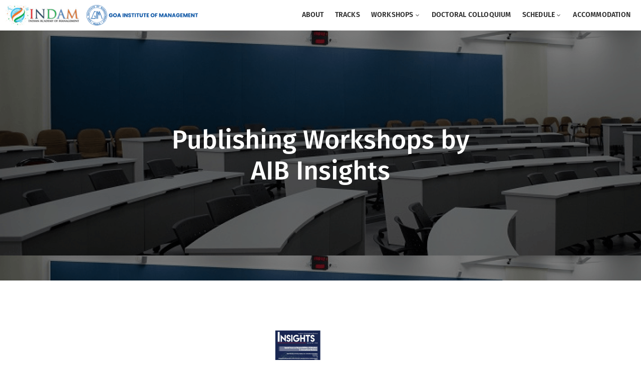

--- FILE ---
content_type: text/html; charset=UTF-8
request_url: https://indam2024.gim.ac.in/academy-of-international-business/
body_size: 10444
content:
<!DOCTYPE html>
<html lang="en-US" >

<head>
    <meta http-equiv="Content-Type" content="text/html; charset=UTF-8" />
    <link rel="profile" href="//gmpg.org/xfn/11">
    <link rel="pingback" href="https://indam2024.gim.ac.in/xmlrpc.php">
    <meta http-equiv="X-UA-Compatible" content="IE=edge">
    <meta name="viewport" content="width=device-width, initial-scale=1, shrink-to-fit=no"/>
    <meta name='robots' content='index, follow, max-image-preview:large, max-snippet:-1, max-video-preview:-1' />

	<!-- This site is optimized with the Yoast SEO plugin v26.8 - https://yoast.com/product/yoast-seo-wordpress/ -->
	<title>Academy of International Business - INDAM-GIM</title>
	<link rel="canonical" href="https://indam2024.gim.ac.in/academy-of-international-business/" />
	<meta property="og:locale" content="en_US" />
	<meta property="og:type" content="article" />
	<meta property="og:title" content="Academy of International Business - INDAM-GIM" />
	<meta property="og:description" content="Publishing Workshops by AIB Insights A Publishing Workshop Hosted by INDAM Workshop date:12th January 2024 Registration deadline:To be announced The AIB Insights and INDAM invite you to attend their face-to-face Paper Publishing and Development Workshop. The workshop will feature editors Prof. William Newburry (Florida International University, USA), Prof. Elizabeth Rose (Indian Institute of Management Udaipur, India) [&hellip;]" />
	<meta property="og:url" content="https://indam2024.gim.ac.in/academy-of-international-business/" />
	<meta property="og:site_name" content="INDAM-GIM" />
	<meta property="article:modified_time" content="2024-08-22T11:30:13+00:00" />
	<meta property="og:image" content="https://indam2024.gim.ac.in/wp-content/uploads/2023/10/Academy_of_International_Business_logo-1-3.png" />
	<meta name="twitter:card" content="summary_large_image" />
	<meta name="twitter:label1" content="Est. reading time" />
	<meta name="twitter:data1" content="2 minutes" />
	<script type="application/ld+json" class="yoast-schema-graph">{"@context":"https://schema.org","@graph":[{"@type":"WebPage","@id":"https://indam2024.gim.ac.in/academy-of-international-business/","url":"https://indam2024.gim.ac.in/academy-of-international-business/","name":"Academy of International Business - INDAM-GIM","isPartOf":{"@id":"https://indam2024.gim.ac.in/#website"},"primaryImageOfPage":{"@id":"https://indam2024.gim.ac.in/academy-of-international-business/#primaryimage"},"image":{"@id":"https://indam2024.gim.ac.in/academy-of-international-business/#primaryimage"},"thumbnailUrl":"https://indam2024.gim.ac.in/wp-content/uploads/2023/10/Academy_of_International_Business_logo-1-3.png","datePublished":"2023-10-18T07:26:41+00:00","dateModified":"2024-08-22T11:30:13+00:00","breadcrumb":{"@id":"https://indam2024.gim.ac.in/academy-of-international-business/#breadcrumb"},"inLanguage":"en-US","potentialAction":[{"@type":"ReadAction","target":["https://indam2024.gim.ac.in/academy-of-international-business/"]}]},{"@type":"ImageObject","inLanguage":"en-US","@id":"https://indam2024.gim.ac.in/academy-of-international-business/#primaryimage","url":"https://indam2024.gim.ac.in/wp-content/uploads/2023/10/Academy_of_International_Business_logo-1-3.png","contentUrl":"https://indam2024.gim.ac.in/wp-content/uploads/2023/10/Academy_of_International_Business_logo-1-3.png","width":92,"height":89},{"@type":"BreadcrumbList","@id":"https://indam2024.gim.ac.in/academy-of-international-business/#breadcrumb","itemListElement":[{"@type":"ListItem","position":1,"name":"Home","item":"https://indam2024.gim.ac.in/"},{"@type":"ListItem","position":2,"name":"Academy of International Business"}]},{"@type":"WebSite","@id":"https://indam2024.gim.ac.in/#website","url":"https://indam2024.gim.ac.in/","name":"INDAM-GIM","description":"","potentialAction":[{"@type":"SearchAction","target":{"@type":"EntryPoint","urlTemplate":"https://indam2024.gim.ac.in/?s={search_term_string}"},"query-input":{"@type":"PropertyValueSpecification","valueRequired":true,"valueName":"search_term_string"}}],"inLanguage":"en-US"}]}</script>
	<!-- / Yoast SEO plugin. -->


<link rel='dns-prefetch' href='//fonts.googleapis.com' />
<link rel="alternate" type="application/rss+xml" title="INDAM-GIM  &raquo; Feed" href="https://indam2024.gim.ac.in/feed/" />
<link rel="alternate" type="application/rss+xml" title="INDAM-GIM  &raquo; Comments Feed" href="https://indam2024.gim.ac.in/comments/feed/" />
<link rel="alternate" title="oEmbed (JSON)" type="application/json+oembed" href="https://indam2024.gim.ac.in/wp-json/oembed/1.0/embed?url=https%3A%2F%2Findam2024.gim.ac.in%2Facademy-of-international-business%2F" />
<link rel="alternate" title="oEmbed (XML)" type="text/xml+oembed" href="https://indam2024.gim.ac.in/wp-json/oembed/1.0/embed?url=https%3A%2F%2Findam2024.gim.ac.in%2Facademy-of-international-business%2F&#038;format=xml" />
<style id='wp-img-auto-sizes-contain-inline-css' type='text/css'>
img:is([sizes=auto i],[sizes^="auto," i]){contain-intrinsic-size:3000px 1500px}
/*# sourceURL=wp-img-auto-sizes-contain-inline-css */
</style>
<style id='classic-theme-styles-inline-css' type='text/css'>
/*! This file is auto-generated */
.wp-block-button__link{color:#fff;background-color:#32373c;border-radius:9999px;box-shadow:none;text-decoration:none;padding:calc(.667em + 2px) calc(1.333em + 2px);font-size:1.125em}.wp-block-file__button{background:#32373c;color:#fff;text-decoration:none}
/*# sourceURL=/wp-includes/css/classic-themes.min.css */
</style>
<style id='pdfemb-pdf-embedder-viewer-style-inline-css' type='text/css'>
.wp-block-pdfemb-pdf-embedder-viewer{max-width:none}

/*# sourceURL=https://indam2024.gim.ac.in/wp-content/plugins/pdf-embedder/block/build/style-index.css */
</style>
<style id='global-styles-inline-css' type='text/css'>
:root{--wp--preset--aspect-ratio--square: 1;--wp--preset--aspect-ratio--4-3: 4/3;--wp--preset--aspect-ratio--3-4: 3/4;--wp--preset--aspect-ratio--3-2: 3/2;--wp--preset--aspect-ratio--2-3: 2/3;--wp--preset--aspect-ratio--16-9: 16/9;--wp--preset--aspect-ratio--9-16: 9/16;--wp--preset--color--black: #000000;--wp--preset--color--cyan-bluish-gray: #abb8c3;--wp--preset--color--white: #ffffff;--wp--preset--color--pale-pink: #f78da7;--wp--preset--color--vivid-red: #cf2e2e;--wp--preset--color--luminous-vivid-orange: #ff6900;--wp--preset--color--luminous-vivid-amber: #fcb900;--wp--preset--color--light-green-cyan: #7bdcb5;--wp--preset--color--vivid-green-cyan: #00d084;--wp--preset--color--pale-cyan-blue: #8ed1fc;--wp--preset--color--vivid-cyan-blue: #0693e3;--wp--preset--color--vivid-purple: #9b51e0;--wp--preset--gradient--vivid-cyan-blue-to-vivid-purple: linear-gradient(135deg,rgb(6,147,227) 0%,rgb(155,81,224) 100%);--wp--preset--gradient--light-green-cyan-to-vivid-green-cyan: linear-gradient(135deg,rgb(122,220,180) 0%,rgb(0,208,130) 100%);--wp--preset--gradient--luminous-vivid-amber-to-luminous-vivid-orange: linear-gradient(135deg,rgb(252,185,0) 0%,rgb(255,105,0) 100%);--wp--preset--gradient--luminous-vivid-orange-to-vivid-red: linear-gradient(135deg,rgb(255,105,0) 0%,rgb(207,46,46) 100%);--wp--preset--gradient--very-light-gray-to-cyan-bluish-gray: linear-gradient(135deg,rgb(238,238,238) 0%,rgb(169,184,195) 100%);--wp--preset--gradient--cool-to-warm-spectrum: linear-gradient(135deg,rgb(74,234,220) 0%,rgb(151,120,209) 20%,rgb(207,42,186) 40%,rgb(238,44,130) 60%,rgb(251,105,98) 80%,rgb(254,248,76) 100%);--wp--preset--gradient--blush-light-purple: linear-gradient(135deg,rgb(255,206,236) 0%,rgb(152,150,240) 100%);--wp--preset--gradient--blush-bordeaux: linear-gradient(135deg,rgb(254,205,165) 0%,rgb(254,45,45) 50%,rgb(107,0,62) 100%);--wp--preset--gradient--luminous-dusk: linear-gradient(135deg,rgb(255,203,112) 0%,rgb(199,81,192) 50%,rgb(65,88,208) 100%);--wp--preset--gradient--pale-ocean: linear-gradient(135deg,rgb(255,245,203) 0%,rgb(182,227,212) 50%,rgb(51,167,181) 100%);--wp--preset--gradient--electric-grass: linear-gradient(135deg,rgb(202,248,128) 0%,rgb(113,206,126) 100%);--wp--preset--gradient--midnight: linear-gradient(135deg,rgb(2,3,129) 0%,rgb(40,116,252) 100%);--wp--preset--font-size--small: 13px;--wp--preset--font-size--medium: 20px;--wp--preset--font-size--large: 36px;--wp--preset--font-size--x-large: 42px;--wp--preset--spacing--20: 0.44rem;--wp--preset--spacing--30: 0.67rem;--wp--preset--spacing--40: 1rem;--wp--preset--spacing--50: 1.5rem;--wp--preset--spacing--60: 2.25rem;--wp--preset--spacing--70: 3.38rem;--wp--preset--spacing--80: 5.06rem;--wp--preset--shadow--natural: 6px 6px 9px rgba(0, 0, 0, 0.2);--wp--preset--shadow--deep: 12px 12px 50px rgba(0, 0, 0, 0.4);--wp--preset--shadow--sharp: 6px 6px 0px rgba(0, 0, 0, 0.2);--wp--preset--shadow--outlined: 6px 6px 0px -3px rgb(255, 255, 255), 6px 6px rgb(0, 0, 0);--wp--preset--shadow--crisp: 6px 6px 0px rgb(0, 0, 0);}:where(.is-layout-flex){gap: 0.5em;}:where(.is-layout-grid){gap: 0.5em;}body .is-layout-flex{display: flex;}.is-layout-flex{flex-wrap: wrap;align-items: center;}.is-layout-flex > :is(*, div){margin: 0;}body .is-layout-grid{display: grid;}.is-layout-grid > :is(*, div){margin: 0;}:where(.wp-block-columns.is-layout-flex){gap: 2em;}:where(.wp-block-columns.is-layout-grid){gap: 2em;}:where(.wp-block-post-template.is-layout-flex){gap: 1.25em;}:where(.wp-block-post-template.is-layout-grid){gap: 1.25em;}.has-black-color{color: var(--wp--preset--color--black) !important;}.has-cyan-bluish-gray-color{color: var(--wp--preset--color--cyan-bluish-gray) !important;}.has-white-color{color: var(--wp--preset--color--white) !important;}.has-pale-pink-color{color: var(--wp--preset--color--pale-pink) !important;}.has-vivid-red-color{color: var(--wp--preset--color--vivid-red) !important;}.has-luminous-vivid-orange-color{color: var(--wp--preset--color--luminous-vivid-orange) !important;}.has-luminous-vivid-amber-color{color: var(--wp--preset--color--luminous-vivid-amber) !important;}.has-light-green-cyan-color{color: var(--wp--preset--color--light-green-cyan) !important;}.has-vivid-green-cyan-color{color: var(--wp--preset--color--vivid-green-cyan) !important;}.has-pale-cyan-blue-color{color: var(--wp--preset--color--pale-cyan-blue) !important;}.has-vivid-cyan-blue-color{color: var(--wp--preset--color--vivid-cyan-blue) !important;}.has-vivid-purple-color{color: var(--wp--preset--color--vivid-purple) !important;}.has-black-background-color{background-color: var(--wp--preset--color--black) !important;}.has-cyan-bluish-gray-background-color{background-color: var(--wp--preset--color--cyan-bluish-gray) !important;}.has-white-background-color{background-color: var(--wp--preset--color--white) !important;}.has-pale-pink-background-color{background-color: var(--wp--preset--color--pale-pink) !important;}.has-vivid-red-background-color{background-color: var(--wp--preset--color--vivid-red) !important;}.has-luminous-vivid-orange-background-color{background-color: var(--wp--preset--color--luminous-vivid-orange) !important;}.has-luminous-vivid-amber-background-color{background-color: var(--wp--preset--color--luminous-vivid-amber) !important;}.has-light-green-cyan-background-color{background-color: var(--wp--preset--color--light-green-cyan) !important;}.has-vivid-green-cyan-background-color{background-color: var(--wp--preset--color--vivid-green-cyan) !important;}.has-pale-cyan-blue-background-color{background-color: var(--wp--preset--color--pale-cyan-blue) !important;}.has-vivid-cyan-blue-background-color{background-color: var(--wp--preset--color--vivid-cyan-blue) !important;}.has-vivid-purple-background-color{background-color: var(--wp--preset--color--vivid-purple) !important;}.has-black-border-color{border-color: var(--wp--preset--color--black) !important;}.has-cyan-bluish-gray-border-color{border-color: var(--wp--preset--color--cyan-bluish-gray) !important;}.has-white-border-color{border-color: var(--wp--preset--color--white) !important;}.has-pale-pink-border-color{border-color: var(--wp--preset--color--pale-pink) !important;}.has-vivid-red-border-color{border-color: var(--wp--preset--color--vivid-red) !important;}.has-luminous-vivid-orange-border-color{border-color: var(--wp--preset--color--luminous-vivid-orange) !important;}.has-luminous-vivid-amber-border-color{border-color: var(--wp--preset--color--luminous-vivid-amber) !important;}.has-light-green-cyan-border-color{border-color: var(--wp--preset--color--light-green-cyan) !important;}.has-vivid-green-cyan-border-color{border-color: var(--wp--preset--color--vivid-green-cyan) !important;}.has-pale-cyan-blue-border-color{border-color: var(--wp--preset--color--pale-cyan-blue) !important;}.has-vivid-cyan-blue-border-color{border-color: var(--wp--preset--color--vivid-cyan-blue) !important;}.has-vivid-purple-border-color{border-color: var(--wp--preset--color--vivid-purple) !important;}.has-vivid-cyan-blue-to-vivid-purple-gradient-background{background: var(--wp--preset--gradient--vivid-cyan-blue-to-vivid-purple) !important;}.has-light-green-cyan-to-vivid-green-cyan-gradient-background{background: var(--wp--preset--gradient--light-green-cyan-to-vivid-green-cyan) !important;}.has-luminous-vivid-amber-to-luminous-vivid-orange-gradient-background{background: var(--wp--preset--gradient--luminous-vivid-amber-to-luminous-vivid-orange) !important;}.has-luminous-vivid-orange-to-vivid-red-gradient-background{background: var(--wp--preset--gradient--luminous-vivid-orange-to-vivid-red) !important;}.has-very-light-gray-to-cyan-bluish-gray-gradient-background{background: var(--wp--preset--gradient--very-light-gray-to-cyan-bluish-gray) !important;}.has-cool-to-warm-spectrum-gradient-background{background: var(--wp--preset--gradient--cool-to-warm-spectrum) !important;}.has-blush-light-purple-gradient-background{background: var(--wp--preset--gradient--blush-light-purple) !important;}.has-blush-bordeaux-gradient-background{background: var(--wp--preset--gradient--blush-bordeaux) !important;}.has-luminous-dusk-gradient-background{background: var(--wp--preset--gradient--luminous-dusk) !important;}.has-pale-ocean-gradient-background{background: var(--wp--preset--gradient--pale-ocean) !important;}.has-electric-grass-gradient-background{background: var(--wp--preset--gradient--electric-grass) !important;}.has-midnight-gradient-background{background: var(--wp--preset--gradient--midnight) !important;}.has-small-font-size{font-size: var(--wp--preset--font-size--small) !important;}.has-medium-font-size{font-size: var(--wp--preset--font-size--medium) !important;}.has-large-font-size{font-size: var(--wp--preset--font-size--large) !important;}.has-x-large-font-size{font-size: var(--wp--preset--font-size--x-large) !important;}
:where(.wp-block-post-template.is-layout-flex){gap: 1.25em;}:where(.wp-block-post-template.is-layout-grid){gap: 1.25em;}
:where(.wp-block-term-template.is-layout-flex){gap: 1.25em;}:where(.wp-block-term-template.is-layout-grid){gap: 1.25em;}
:where(.wp-block-columns.is-layout-flex){gap: 2em;}:where(.wp-block-columns.is-layout-grid){gap: 2em;}
:root :where(.wp-block-pullquote){font-size: 1.5em;line-height: 1.6;}
/*# sourceURL=global-styles-inline-css */
</style>
<link rel='stylesheet' id='wpo_min-header-0-css' href='https://indam2024.gim.ac.in/wp-content/cache/wpo-minify/1769726110/assets/wpo-minify-header-c3e2ebe2.min.css' type='text/css' media='all' />
<script type="text/javascript" src="https://indam2024.gim.ac.in/wp-content/cache/wpo-minify/1769726110/assets/wpo-minify-header-7bfd0e4a.min.js" id="wpo_min-header-0-js"></script>
<link rel="https://api.w.org/" href="https://indam2024.gim.ac.in/wp-json/" /><link rel="alternate" title="JSON" type="application/json" href="https://indam2024.gim.ac.in/wp-json/wp/v2/pages/7620" /><link rel="EditURI" type="application/rsd+xml" title="RSD" href="https://indam2024.gim.ac.in/xmlrpc.php?rsd" />
<meta name="generator" content="WordPress 6.9" />
<link rel='shortlink' href='https://indam2024.gim.ac.in/?p=7620' />
<meta name="generator" content="Elementor 3.34.4; features: additional_custom_breakpoints; settings: css_print_method-external, google_font-enabled, font_display-swap">
<script type="text/javascript">if (typeof ajaxurl === "undefined") {var ajaxurl = "https://indam2024.gim.ac.in/wp-admin/admin-ajax.php"}</script>			<style>
				.e-con.e-parent:nth-of-type(n+4):not(.e-lazyloaded):not(.e-no-lazyload),
				.e-con.e-parent:nth-of-type(n+4):not(.e-lazyloaded):not(.e-no-lazyload) * {
					background-image: none !important;
				}
				@media screen and (max-height: 1024px) {
					.e-con.e-parent:nth-of-type(n+3):not(.e-lazyloaded):not(.e-no-lazyload),
					.e-con.e-parent:nth-of-type(n+3):not(.e-lazyloaded):not(.e-no-lazyload) * {
						background-image: none !important;
					}
				}
				@media screen and (max-height: 640px) {
					.e-con.e-parent:nth-of-type(n+2):not(.e-lazyloaded):not(.e-no-lazyload),
					.e-con.e-parent:nth-of-type(n+2):not(.e-lazyloaded):not(.e-no-lazyload) * {
						background-image: none !important;
					}
				}
			</style>
			<link rel="icon" href="https://indam2024.gim.ac.in/wp-content/uploads/2019/05/indam_slider-150x50.png" sizes="32x32" />
<link rel="icon" href="https://indam2024.gim.ac.in/wp-content/uploads/2019/05/indam_slider.png" sizes="192x192" />
<link rel="apple-touch-icon" href="https://indam2024.gim.ac.in/wp-content/uploads/2019/05/indam_slider.png" />
<meta name="msapplication-TileImage" content="https://indam2024.gim.ac.in/wp-content/uploads/2019/05/indam_slider.png" />
        <style type="text/css" id="rmwr-dynamic-css">
        .read-link {
            font-weight: bold;
            color: #ffffff;
            background: #e9af27;
            padding: 10px 22px;
            border-bottom: 1px solid #000000;
            -webkit-box-shadow: none !important;
            box-shadow: none !important;
            cursor: pointer;
            text-decoration: none;
            display: inline-block;
            border-top: none;
            border-left: none;
            border-right: none;
            transition: color 0.3s ease, background-color 0.3s ease;
        }
        
        .read-link:hover,
        .read-link:focus {
            color: #ffffff;
            text-decoration: none;
            outline: 2px solid #ffffff;
            outline-offset: 2px;
        }
        
        .read-link:focus {
            outline: 2px solid #ffffff;
            outline-offset: 2px;
        }
        
        .read_div {
            margin-top: 10px;
        }
        
        .read_div[data-animation="fade"] {
            transition: opacity 0.3s ease;
        }
        
        /* Print optimization (Free feature) */
                @media print {
            .read_div[style*="display: none"] {
                display: block !important;
            }
            .read-link {
                display: none !important;
            }
        }
                </style>
        		<style type="text/css" id="wp-custom-css">
			.icon-date:before {
content: url(https://indam2024.gim.ac.in/wp-content/uploads/2023/08/Date.png);
vertical-align: -webkit-baseline-middle;
}


.elementor-5063 .elementor-element.elementor-element-75228e5 .slide-inner .elementor-slide-date {
    display: flex;
    text-align: left;
}

.elementor-5063 .elementor-element.elementor-element-75228e5 .slide-inner .elementor-slide-location {
    display: flex;
    text-align: left;
}

.s-text{
	  font: 400 12px/19.14px Fira Sans;
}


.m-text{
		font: 400 16px/21.6px Fira Sans;
}



.elementor-7642 .elementor-element.elementor-element-75228e5 .slide-inner .elementor-slide-date {
    display: flex;
    text-align: left;
}

.elementor-7642 .elementor-element.elementor-element-75228e5 .slide-inner .elementor-slide-location {
    display: flex;
    text-align: left;
}








p {
    color: #F4F4F4; 
}

.elementor-5063 .elementor-element.elementor-element-e374009 {
    line-height: 18px !important;
}


.ova-price-table {
    background-color: transparent !important;
}


@media (max-width: 1024px){
.ova_nav.canvas_bg_gray {
    background-color: #04497D !important;
}
}




.elementor-6978 .elementor-element.elementor-element-37a0ee6 .elementor-button .elementor-align-icon-left {
    margin-top: 10px;
}

.elementor-6978 .elementor-element.elementor-element-1519766 .elementor-button .elementor-align-icon-left {
    margin-top: 10px;
}

.premium-person-info-container {
    padding: 10px 15px 5px 15px;
}

.elementor-toggle .elementor-tab-title.elementor-active {
    border-bottom: none;
    display: none;
}
.elementor-toggle .elementor-tab-content {
     border-bottom: none !important;
	padding:0px!important;
}

.elementor-5063 .elementor-element.elementor-element-6e06343 .elementor-tab-title {
    background-color: #E9AF27;
    border-radius: 6px;
	  text-align:center;
	  border-bottom: none !important;
}

.elementor-5063 .elementor-element.elementor-element-01f6d34 .elementor-tab-title {
    background-color: #E9AF27;
    border-radius: 6px;
	  text-align:center;
	  border-bottom: none !important;
}

.elementor-toggle .elementor-tab-title {
    border-bottom: none !important;
    border-radius: 6px;
}

p {
    line-height: 22px!important;
}


.elementor-button span {
    text-align: initial;
}


.elementor-button .elementor-align-icon-left {
    margin-top: 10px;
}




@media (max-width: 1024px){
.ova_nav.canvas_left ul.menu button.dropdown-toggle {
    right: 10px;
    top: -5px;
}
	
	.ova_nav.show {
    width: 320px;
}
	
}		</style>
		</head>

<body class="wp-singular page-template page-template-elementor_header_footer page page-id-7620 wp-theme-lifevent wp-child-theme-lifevent-child elementor-default elementor-template-full-width elementor-kit-6 elementor-page elementor-page-7620" ><div class="ova-wrapp">
	
		<div data-elementor-type="wp-post" data-elementor-id="7663" class="elementor elementor-7663">
						<section class="elementor-section elementor-top-section elementor-element elementor-element-5a8825c1 elementor-section-content-middle ovamenu_shrink ovamenu_shrink_mobile bg_white elementor-hidden-desktop elementor-hidden-tablet elementor-hidden-mobile elementor-section-boxed elementor-section-height-default elementor-section-height-default" data-id="5a8825c1" data-element_type="section" data-settings="{&quot;background_background&quot;:&quot;classic&quot;}">
						<div class="elementor-container elementor-column-gap-no">
					<div class="elementor-column elementor-col-50 elementor-top-column elementor-element elementor-element-52148de2" data-id="52148de2" data-element_type="column">
			<div class="elementor-widget-wrap elementor-element-populated">
						<div class="elementor-element elementor-element-73b4701e elementor-widget-mobile__width-auto elementor-widget-tablet__width-initial elementor-widget elementor-widget-ova_logo" data-id="73b4701e" data-element_type="widget" data-widget_type="ova_logo.default">
				<div class="elementor-widget-container">
					
			<a class="ova_logo" href="https://indam2024.gim.ac.in/">
				<img src="https://indam2024.gim.ac.in/wp-content/uploads/2019/05/Logo.webp" alt="INDAM-GIM " class="desk-logo d-none d-xl-block" />
				<img src="https://indam2024.gim.ac.in/wp-content/uploads/2019/05/Logo.webp" alt="INDAM-GIM " class="mobile-logo d-block d-xl-none" />

				<img src="https://indam2024.gim.ac.in/wp-content/uploads/2019/05/Logo.webp" alt="INDAM-GIM " class="logo-fixed" />
			</a>

						</div>
				</div>
					</div>
		</div>
				<div class="elementor-column elementor-col-50 elementor-top-column elementor-element elementor-element-4806f4f0" data-id="4806f4f0" data-element_type="column">
			<div class="elementor-widget-wrap elementor-element-populated">
						<div class="elementor-element elementor-element-6e3a4467 elementor-view-primary-menu elementor-widget__width-initial elementor-widget-mobile__width-auto elementor-hidden-desktop elementor-hidden-tablet elementor-hidden-mobile elementor-widget elementor-widget-ova_menu" data-id="6e3a4467" data-element_type="widget" data-widget_type="ova_menu.default">
				<div class="elementor-widget-container">
							<div class="ova_menu_clasic">
			<div class="ova_wrap_nav  NavBtn_right NavBtn_right_m">

				<button class="ova_openNav" type="button">
					<i class="fas fa-bars"></i>
				</button>

				<div class="ova_nav canvas_left canvas_bg_gray">
					<a href="javascript:void(0)" class="ova_closeNav"><i class="fas fa-times"></i></a>
					<ul id="menu-primary-menu" class="menu sub_menu_dir_right"><li id="menu-item-7646" class="menu-item menu-item-type-post_type menu-item-object-page menu-item-7646"><a title="journal of management studies" href="https://indam2024.gim.ac.in/journal-of-management-studies/">journal of management studies</a></li>
</ul>				</div>

				<div class="ova_closeCanvas ova_closeNav"></div>
			</div>
		</div>

		

					</div>
				</div>
				<div class="elementor-element elementor-element-83cdff4 elementor-widget__width-auto ova_button_ticket elementor-widget-mobile__width-initial elementor-widget elementor-widget-button" data-id="83cdff4" data-element_type="widget" data-widget_type="button.default">
				<div class="elementor-widget-container">
									<div class="elementor-button-wrapper">
					<a class="elementor-button elementor-button-link elementor-size-sm" href="https://easychair.org/my/conference?conf=indam2024">
						<span class="elementor-button-content-wrapper">
									<span class="elementor-button-text">SUBMIT YOUR PAPER</span>
					</span>
					</a>
				</div>
								</div>
				</div>
					</div>
		</div>
					</div>
		</section>
				<section class="elementor-section elementor-top-section elementor-element elementor-element-c3d5978 elementor-section-content-middle ovamenu_shrink ovamenu_shrink_mobile bg_white elementor-section-full_width elementor-hidden-tablet elementor-hidden-mobile elementor-section-height-default elementor-section-height-default" data-id="c3d5978" data-element_type="section" data-settings="{&quot;background_background&quot;:&quot;classic&quot;}">
						<div class="elementor-container elementor-column-gap-no">
					<div class="elementor-column elementor-col-50 elementor-top-column elementor-element elementor-element-ef5f067" data-id="ef5f067" data-element_type="column">
			<div class="elementor-widget-wrap elementor-element-populated">
						<div class="elementor-element elementor-element-90634f7 elementor-widget-mobile__width-auto elementor-widget-tablet__width-initial elementor-widget elementor-widget-ova_logo" data-id="90634f7" data-element_type="widget" data-widget_type="ova_logo.default">
				<div class="elementor-widget-container">
					
			<a class="ova_logo" href="https://indam2024.gim.ac.in/">
				<img src="https://indam2024.gim.ac.in/wp-content/uploads/2019/05/Logo.png" alt="INDAM-GIM " class="desk-logo d-none d-xl-block" />
				<img src="https://indam2024.gim.ac.in/wp-content/uploads/2019/05/Logo.png" alt="INDAM-GIM " class="mobile-logo d-block d-xl-none" />

				<img src="https://indam2024.gim.ac.in/wp-content/uploads/2019/05/Logo.png" alt="INDAM-GIM " class="logo-fixed" />
			</a>

						</div>
				</div>
					</div>
		</div>
				<div class="elementor-column elementor-col-50 elementor-top-column elementor-element elementor-element-d030b15" data-id="d030b15" data-element_type="column">
			<div class="elementor-widget-wrap elementor-element-populated">
						<div class="elementor-element elementor-element-711d4d7 elementor-widget__width-auto elementor-widget-tablet__width-auto ova_button_ticket elementor-widget elementor-widget-ova_menu" data-id="711d4d7" data-element_type="widget" data-widget_type="ova_menu.default">
				<div class="elementor-widget-container">
							<div class="ova_menu_clasic">
			<div class="ova_wrap_nav  NavBtn_left NavBtn_left">

				<button class="ova_openNav" type="button">
					<i class="fas fa-bars"></i>
				</button>

				<div class="ova_nav canvas_left canvas_bg_gray">
					<a href="javascript:void(0)" class="ova_closeNav"><i class="fas fa-times"></i></a>
					<ul id="menu-main-menu" class="menu sub_menu_dir_right"><li id="menu-item-7759" class="menu-item menu-item-type-custom menu-item-object-custom menu-item-home menu-item-7759"><a title="ABOUT" href="https://indam2024.gim.ac.in#about">ABOUT</a></li>
<li id="menu-item-7760" class="menu-item menu-item-type-custom menu-item-object-custom menu-item-home menu-item-7760"><a title="TRACKS" href="https://indam2024.gim.ac.in#tracks">TRACKS</a></li>
<li id="menu-item-7763" class="menu-item menu-item-type-custom menu-item-object-custom current-menu-ancestor current-menu-parent menu-item-has-children menu-item-7763 dropdown"><a title="WORKSHOPS" href="#">WORKSHOPS<i class="arrow_carrot-down"></i></a><button type="button" class="dropdown-toggle"><i class="arrow_carrot-down"></i></button>
<ul role="menu" class=" dropdown-menu">
	<li id="menu-item-7765" class="menu-item menu-item-type-post_type menu-item-object-page menu-item-7765"><a title="Paper Development by journal of management studies" href="https://indam2024.gim.ac.in/journal-of-management-studies/">Paper Development by journal of management studies</a></li>
	<li id="menu-item-7764" class="menu-item menu-item-type-post_type menu-item-object-page current-menu-item page_item page-item-7620 current_page_item menu-item-7764 active"><a title="Paper Development by &lt;br&gt;AIB insights" href="https://indam2024.gim.ac.in/academy-of-international-business/">Paper Development by <br>AIB insights</a></li>
	<li id="menu-item-8077" class="menu-item menu-item-type-post_type menu-item-object-page menu-item-8077"><a title="The Business and Society" href="https://indam2024.gim.ac.in/the-business-and-society/">The Business and Society</a></li>
</ul>
</li>
<li id="menu-item-7990" class="menu-item menu-item-type-post_type menu-item-object-page menu-item-7990"><a title="DOCTORAL COLLOQUIUM" href="https://indam2024.gim.ac.in/doctoral-colloquium/">DOCTORAL COLLOQUIUM</a></li>
<li id="menu-item-8221" class="menu-item menu-item-type-post_type menu-item-object-page menu-item-has-children menu-item-8221 dropdown"><a title="SCHEDULE" href="https://indam2024.gim.ac.in/scheduler/">SCHEDULE<i class="arrow_carrot-down"></i></a><button type="button" class="dropdown-toggle"><i class="arrow_carrot-down"></i></button>
<ul role="menu" class=" dropdown-menu">
	<li id="menu-item-8485" class="menu-item menu-item-type-post_type menu-item-object-page menu-item-8485"><a title="Schedule" href="https://indam2024.gim.ac.in/schedule/">Schedule</a></li>
	<li id="menu-item-8377" class="menu-item menu-item-type-post_type menu-item-object-page menu-item-8377"><a title="Track Schedule" href="https://indam2024.gim.ac.in/track-schedule/">Track Schedule</a></li>
	<li id="menu-item-8386" class="menu-item menu-item-type-post_type menu-item-object-page menu-item-8386"><a title="Poster Schedule" href="https://indam2024.gim.ac.in/poster-schedule-2/">Poster Schedule</a></li>
</ul>
</li>
<li id="menu-item-7847" class="menu-item menu-item-type-custom menu-item-object-custom menu-item-home menu-item-7847"><a title="ACCOMMODATION" href="https://indam2024.gim.ac.in#stay">ACCOMMODATION</a></li>
</ul>				</div>

				<div class="ova_closeCanvas ova_closeNav"></div>
			</div>
		</div>

		

					</div>
				</div>
					</div>
		</div>
					</div>
		</section>
				<section class="elementor-section elementor-top-section elementor-element elementor-element-f8182fd elementor-section-content-middle ovamenu_shrink ovamenu_shrink_mobile bg_white elementor-section-full_width elementor-hidden-tablet elementor-hidden-mobile elementor-hidden-desktop elementor-section-height-default elementor-section-height-default" data-id="f8182fd" data-element_type="section" data-settings="{&quot;background_background&quot;:&quot;classic&quot;}">
						<div class="elementor-container elementor-column-gap-no">
					<div class="elementor-column elementor-col-50 elementor-top-column elementor-element elementor-element-dc5fa8a" data-id="dc5fa8a" data-element_type="column">
			<div class="elementor-widget-wrap elementor-element-populated">
						<div class="elementor-element elementor-element-9334636 elementor-widget-mobile__width-auto elementor-widget-tablet__width-initial elementor-widget elementor-widget-ova_logo" data-id="9334636" data-element_type="widget" data-widget_type="ova_logo.default">
				<div class="elementor-widget-container">
					
			<a class="ova_logo" href="https://indam2024.gim.ac.in/">
				<img src="https://indam2024.gim.ac.in/wp-content/uploads/2019/05/Logo.png" alt="INDAM-GIM " class="desk-logo d-none d-xl-block" />
				<img src="https://indam2024.gim.ac.in/wp-content/uploads/2019/05/Logo.png" alt="INDAM-GIM " class="mobile-logo d-block d-xl-none" />

				<img src="https://indam2024.gim.ac.in/wp-content/uploads/2019/05/Logo.png" alt="INDAM-GIM " class="logo-fixed" />
			</a>

						</div>
				</div>
					</div>
		</div>
				<div class="elementor-column elementor-col-50 elementor-top-column elementor-element elementor-element-6c20ac4" data-id="6c20ac4" data-element_type="column">
			<div class="elementor-widget-wrap elementor-element-populated">
						<div class="elementor-element elementor-element-48effd6 elementor-widget__width-auto elementor-widget-tablet__width-auto ova_button_ticket elementor-widget elementor-widget-ova_menu" data-id="48effd6" data-element_type="widget" data-widget_type="ova_menu.default">
				<div class="elementor-widget-container">
							<div class="ova_menu_clasic">
			<div class="ova_wrap_nav  NavBtn_left NavBtn_left">

				<button class="ova_openNav" type="button">
					<i class="fas fa-bars"></i>
				</button>

				<div class="ova_nav canvas_left canvas_bg_gray">
					<a href="javascript:void(0)" class="ova_closeNav"><i class="fas fa-times"></i></a>
					<ul id="menu-main-menu-1" class="menu sub_menu_dir_right"><li class="menu-item menu-item-type-custom menu-item-object-custom menu-item-home menu-item-7759"><a title="ABOUT" href="https://indam2024.gim.ac.in#about">ABOUT</a></li>
<li class="menu-item menu-item-type-custom menu-item-object-custom menu-item-home menu-item-7760"><a title="TRACKS" href="https://indam2024.gim.ac.in#tracks">TRACKS</a></li>
<li class="menu-item menu-item-type-custom menu-item-object-custom current-menu-ancestor current-menu-parent menu-item-has-children menu-item-7763 dropdown"><a title="WORKSHOPS" href="#">WORKSHOPS<i class="arrow_carrot-down"></i></a><button type="button" class="dropdown-toggle"><i class="arrow_carrot-down"></i></button>
<ul role="menu" class=" dropdown-menu">
	<li class="menu-item menu-item-type-post_type menu-item-object-page menu-item-7765"><a title="Paper Development by journal of management studies" href="https://indam2024.gim.ac.in/journal-of-management-studies/">Paper Development by journal of management studies</a></li>
	<li class="menu-item menu-item-type-post_type menu-item-object-page current-menu-item page_item page-item-7620 current_page_item menu-item-7764 active"><a title="Paper Development by &lt;br&gt;AIB insights" href="https://indam2024.gim.ac.in/academy-of-international-business/">Paper Development by <br>AIB insights</a></li>
	<li class="menu-item menu-item-type-post_type menu-item-object-page menu-item-8077"><a title="The Business and Society" href="https://indam2024.gim.ac.in/the-business-and-society/">The Business and Society</a></li>
</ul>
</li>
<li class="menu-item menu-item-type-post_type menu-item-object-page menu-item-7990"><a title="DOCTORAL COLLOQUIUM" href="https://indam2024.gim.ac.in/doctoral-colloquium/">DOCTORAL COLLOQUIUM</a></li>
<li class="menu-item menu-item-type-post_type menu-item-object-page menu-item-has-children menu-item-8221 dropdown"><a title="SCHEDULE" href="https://indam2024.gim.ac.in/scheduler/">SCHEDULE<i class="arrow_carrot-down"></i></a><button type="button" class="dropdown-toggle"><i class="arrow_carrot-down"></i></button>
<ul role="menu" class=" dropdown-menu">
	<li class="menu-item menu-item-type-post_type menu-item-object-page menu-item-8485"><a title="Schedule" href="https://indam2024.gim.ac.in/schedule/">Schedule</a></li>
	<li class="menu-item menu-item-type-post_type menu-item-object-page menu-item-8377"><a title="Track Schedule" href="https://indam2024.gim.ac.in/track-schedule/">Track Schedule</a></li>
	<li class="menu-item menu-item-type-post_type menu-item-object-page menu-item-8386"><a title="Poster Schedule" href="https://indam2024.gim.ac.in/poster-schedule-2/">Poster Schedule</a></li>
</ul>
</li>
<li class="menu-item menu-item-type-custom menu-item-object-custom menu-item-home menu-item-7847"><a title="ACCOMMODATION" href="https://indam2024.gim.ac.in#stay">ACCOMMODATION</a></li>
</ul>				</div>

				<div class="ova_closeCanvas ova_closeNav"></div>
			</div>
		</div>

		

					</div>
				</div>
				<div class="elementor-element elementor-element-25e8660 elementor-widget__width-auto ova_button_ticket elementor-widget-tablet__width-auto elementor-widget elementor-widget-button" data-id="25e8660" data-element_type="widget" data-widget_type="button.default">
				<div class="elementor-widget-container">
									<div class="elementor-button-wrapper">
					<a class="elementor-button elementor-button-link elementor-size-sm" href="https://www.indam.in/conference-registration/" target="_blank">
						<span class="elementor-button-content-wrapper">
									<span class="elementor-button-text">REGISTER NOW</span>
					</span>
					</a>
				</div>
								</div>
				</div>
					</div>
		</div>
					</div>
		</section>
				<section class="elementor-section elementor-top-section elementor-element elementor-element-d6ee77c elementor-section-content-middle ovamenu_shrink ovamenu_shrink_mobile bg_white elementor-section-full_width elementor-hidden-desktop elementor-section-height-default elementor-section-height-default" data-id="d6ee77c" data-element_type="section" data-settings="{&quot;background_background&quot;:&quot;classic&quot;}">
						<div class="elementor-container elementor-column-gap-no">
					<div class="elementor-column elementor-col-50 elementor-top-column elementor-element elementor-element-ed5f4c9" data-id="ed5f4c9" data-element_type="column">
			<div class="elementor-widget-wrap elementor-element-populated">
						<div class="elementor-element elementor-element-f383cd9 elementor-widget-mobile__width-auto elementor-widget-tablet__width-initial elementor-widget elementor-widget-ova_logo" data-id="f383cd9" data-element_type="widget" data-widget_type="ova_logo.default">
				<div class="elementor-widget-container">
					
			<a class="ova_logo" href="https://indam2024.gim.ac.in/">
				<img src="https://indam2024.gim.ac.in/wp-content/uploads/2019/05/Logo.png" alt="INDAM-GIM " class="desk-logo d-none d-xl-block" />
				<img src="https://indam2024.gim.ac.in/wp-content/uploads/2019/05/Logo.png" alt="INDAM-GIM " class="mobile-logo d-block d-xl-none" />

				<img src="https://indam2024.gim.ac.in/wp-content/uploads/2019/05/Logo.png" alt="INDAM-GIM " class="logo-fixed" />
			</a>

						</div>
				</div>
					</div>
		</div>
				<div class="elementor-column elementor-col-50 elementor-top-column elementor-element elementor-element-70cca0d" data-id="70cca0d" data-element_type="column">
			<div class="elementor-widget-wrap elementor-element-populated">
						<div class="elementor-element elementor-element-6f8f278 elementor-widget__width-auto ova_button_ticket elementor-widget-tablet__width-auto elementor-tablet-align-left elementor-widget-mobile__width-initial elementor-widget elementor-widget-button" data-id="6f8f278" data-element_type="widget" data-widget_type="button.default">
				<div class="elementor-widget-container">
									<div class="elementor-button-wrapper">
					<a class="elementor-button elementor-button-link elementor-size-sm" href="https://www.indam.in/conference-registration/" target="_blank">
						<span class="elementor-button-content-wrapper">
									<span class="elementor-button-text">REGISTER NOW</span>
					</span>
					</a>
				</div>
								</div>
				</div>
				<div class="elementor-element elementor-element-d87e80b elementor-widget__width-auto elementor-widget-tablet__width-auto ova_button_ticket elementor-widget elementor-widget-ova_menu" data-id="d87e80b" data-element_type="widget" data-widget_type="ova_menu.default">
				<div class="elementor-widget-container">
							<div class="ova_menu_clasic">
			<div class="ova_wrap_nav column NavBtn_left NavBtn_left">

				<button class="ova_openNav" type="button">
					<i class="fas fa-bars"></i>
				</button>

				<div class="ova_nav canvas_left canvas_bg_gray">
					<a href="javascript:void(0)" class="ova_closeNav"><i class="fas fa-times"></i></a>
					<ul id="menu-main-menu-2" class="menu sub_menu_dir_left"><li class="menu-item menu-item-type-custom menu-item-object-custom menu-item-home menu-item-7759"><a title="ABOUT" href="https://indam2024.gim.ac.in#about">ABOUT</a></li>
<li class="menu-item menu-item-type-custom menu-item-object-custom menu-item-home menu-item-7760"><a title="TRACKS" href="https://indam2024.gim.ac.in#tracks">TRACKS</a></li>
<li class="menu-item menu-item-type-custom menu-item-object-custom current-menu-ancestor current-menu-parent menu-item-has-children menu-item-7763 dropdown"><a title="WORKSHOPS" href="#">WORKSHOPS<i class="arrow_carrot-down"></i></a><button type="button" class="dropdown-toggle"><i class="arrow_carrot-down"></i></button>
<ul role="menu" class=" dropdown-menu">
	<li class="menu-item menu-item-type-post_type menu-item-object-page menu-item-7765"><a title="Paper Development by journal of management studies" href="https://indam2024.gim.ac.in/journal-of-management-studies/">Paper Development by journal of management studies</a></li>
	<li class="menu-item menu-item-type-post_type menu-item-object-page current-menu-item page_item page-item-7620 current_page_item menu-item-7764 active"><a title="Paper Development by &lt;br&gt;AIB insights" href="https://indam2024.gim.ac.in/academy-of-international-business/">Paper Development by <br>AIB insights</a></li>
	<li class="menu-item menu-item-type-post_type menu-item-object-page menu-item-8077"><a title="The Business and Society" href="https://indam2024.gim.ac.in/the-business-and-society/">The Business and Society</a></li>
</ul>
</li>
<li class="menu-item menu-item-type-post_type menu-item-object-page menu-item-7990"><a title="DOCTORAL COLLOQUIUM" href="https://indam2024.gim.ac.in/doctoral-colloquium/">DOCTORAL COLLOQUIUM</a></li>
<li class="menu-item menu-item-type-post_type menu-item-object-page menu-item-has-children menu-item-8221 dropdown"><a title="SCHEDULE" href="https://indam2024.gim.ac.in/scheduler/">SCHEDULE<i class="arrow_carrot-down"></i></a><button type="button" class="dropdown-toggle"><i class="arrow_carrot-down"></i></button>
<ul role="menu" class=" dropdown-menu">
	<li class="menu-item menu-item-type-post_type menu-item-object-page menu-item-8485"><a title="Schedule" href="https://indam2024.gim.ac.in/schedule/">Schedule</a></li>
	<li class="menu-item menu-item-type-post_type menu-item-object-page menu-item-8377"><a title="Track Schedule" href="https://indam2024.gim.ac.in/track-schedule/">Track Schedule</a></li>
	<li class="menu-item menu-item-type-post_type menu-item-object-page menu-item-8386"><a title="Poster Schedule" href="https://indam2024.gim.ac.in/poster-schedule-2/">Poster Schedule</a></li>
</ul>
</li>
<li class="menu-item menu-item-type-custom menu-item-object-custom menu-item-home menu-item-7847"><a title="ACCOMMODATION" href="https://indam2024.gim.ac.in#stay">ACCOMMODATION</a></li>
</ul>				</div>

				<div class="ova_closeCanvas ova_closeNav"></div>
			</div>
		</div>

		

					</div>
				</div>
					</div>
		</div>
					</div>
		</section>
				</div>
				<div data-elementor-type="wp-post" data-elementor-id="7620" class="elementor elementor-7620">
				<div class="elementor-element elementor-element-f5457a3 e-flex e-con-boxed e-con e-parent" data-id="f5457a3" data-element_type="container" data-settings="{&quot;background_background&quot;:&quot;classic&quot;}">
					<div class="e-con-inner">
				<div class="elementor-element elementor-element-6a8e3ad elementor-widget__width-initial elementor-widget elementor-widget-heading" data-id="6a8e3ad" data-element_type="widget" data-widget_type="heading.default">
				<div class="elementor-widget-container">
					<h2 class="elementor-heading-title elementor-size-default">Publishing Workshops by AIB Insights</h2>				</div>
				</div>
					</div>
				</div>
				<section class="elementor-section elementor-top-section elementor-element elementor-element-58e5bd3 elementor-section-boxed elementor-section-height-default elementor-section-height-default" data-id="58e5bd3" data-element_type="section" id="Publishing-workshop" data-settings="{&quot;background_background&quot;:&quot;classic&quot;}">
						<div class="elementor-container elementor-column-gap-default">
					<div class="elementor-column elementor-col-100 elementor-top-column elementor-element elementor-element-bb4179d" data-id="bb4179d" data-element_type="column">
			<div class="elementor-widget-wrap elementor-element-populated">
						<div class="elementor-element elementor-element-44ed2f4 elementor-widget elementor-widget-image" data-id="44ed2f4" data-element_type="widget" data-widget_type="image.default">
				<div class="elementor-widget-container">
															<img decoding="async" width="92" height="89" src="https://indam2024.gim.ac.in/wp-content/uploads/2023/10/Academy_of_International_Business_logo-1-3.png" class="attachment-large size-large wp-image-7885" alt="" />															</div>
				</div>
				<div class="elementor-element elementor-element-e861fa2 elementor-widget elementor-widget-heading" data-id="e861fa2" data-element_type="widget" data-widget_type="heading.default">
				<div class="elementor-widget-container">
					<h2 class="elementor-heading-title elementor-size-default">A Publishing Workshop Hosted by INDAM</h2>				</div>
				</div>
				<section class="elementor-section elementor-inner-section elementor-element elementor-element-ba81722 elementor-section-boxed elementor-section-height-default elementor-section-height-default" data-id="ba81722" data-element_type="section">
						<div class="elementor-container elementor-column-gap-default">
					<div class="elementor-column elementor-col-50 elementor-inner-column elementor-element elementor-element-5281ba0" data-id="5281ba0" data-element_type="column">
			<div class="elementor-widget-wrap elementor-element-populated">
						<div class="elementor-element elementor-element-6697af1 elementor-align-left elementor-mobile-align-center elementor-widget__width-auto elementor-widget-mobile__width-inherit elementor-widget elementor-widget-button" data-id="6697af1" data-element_type="widget" data-widget_type="button.default">
				<div class="elementor-widget-container">
									<div class="elementor-button-wrapper">
					<a class="elementor-button elementor-size-md" role="button">
						<span class="elementor-button-content-wrapper">
						<span class="elementor-button-icon">
				<svg xmlns="http://www.w3.org/2000/svg" width="24" height="24" viewBox="0 0 24 24" fill="none"><path d="M2 19C2 20.7 3.3 22 5 22H19C20.7 22 22 20.7 22 19V11H2V19ZM19 4H17V3C17 2.4 16.6 2 16 2C15.4 2 15 2.4 15 3V4H9V3C9 2.4 8.6 2 8 2C7.4 2 7 2.4 7 3V4H5C3.3 4 2 5.3 2 7V9H22V7C22 5.3 20.7 4 19 4Z" fill="#E9AF27"></path></svg>			</span>
									<span class="elementor-button-text"><span style="font-size:14px">Workshop date:</span><br>12th January 2024</span>
					</span>
					</a>
				</div>
								</div>
				</div>
					</div>
		</div>
				<div class="elementor-column elementor-col-50 elementor-inner-column elementor-element elementor-element-97f1f14" data-id="97f1f14" data-element_type="column">
			<div class="elementor-widget-wrap elementor-element-populated">
						<div class="elementor-element elementor-element-b401868 elementor-align-center elementor-widget__width-auto elementor-widget-mobile__width-inherit elementor-widget elementor-widget-button" data-id="b401868" data-element_type="widget" data-widget_type="button.default">
				<div class="elementor-widget-container">
									<div class="elementor-button-wrapper">
					<a class="elementor-button elementor-size-md" role="button">
						<span class="elementor-button-content-wrapper">
						<span class="elementor-button-icon">
				<svg xmlns="http://www.w3.org/2000/svg" width="24" height="24" viewBox="0 0 24 24" fill="none"><path d="M2 19C2 20.7 3.3 22 5 22H19C20.7 22 22 20.7 22 19V11H2V19ZM19 4H17V3C17 2.4 16.6 2 16 2C15.4 2 15 2.4 15 3V4H9V3C9 2.4 8.6 2 8 2C7.4 2 7 2.4 7 3V4H5C3.3 4 2 5.3 2 7V9H22V7C22 5.3 20.7 4 19 4Z" fill="#E9AF27"></path></svg>			</span>
									<span class="elementor-button-text"><span style="font-size:14px">Registration deadline:</span><br>To be announced</span>
					</span>
					</a>
				</div>
								</div>
				</div>
					</div>
		</div>
					</div>
		</section>
				<div class="elementor-element elementor-element-461f4ec elementor-widget elementor-widget-heading" data-id="461f4ec" data-element_type="widget" data-widget_type="heading.default">
				<div class="elementor-widget-container">
					<h2 class="elementor-heading-title elementor-size-default">The AIB Insights and INDAM invite you to attend their face-to-face Paper Publishing and Development Workshop. The workshop will feature editors  Prof. William Newburry (Florida International University, USA), Prof. Elizabeth Rose (Indian Institute of Management Udaipur, India)
<br><br>
This workshop will invite participants to present their papers and engage in a Q&amp;A and feedback session. Participants will be given the opportunity to sit with a AIB insights Editor to discuss their work and receive detailed feedback in a similar form to an R&amp;R process, with a view of helping you to publish your work at the highest level.
</h2>				</div>
				</div>
				<div class="elementor-element elementor-element-021fc7e elementor-widget-divider--view-line elementor-widget elementor-widget-divider" data-id="021fc7e" data-element_type="widget" data-widget_type="divider.default">
				<div class="elementor-widget-container">
							<div class="elementor-divider">
			<span class="elementor-divider-separator">
						</span>
		</div>
						</div>
				</div>
				<div class="elementor-element elementor-element-f84c477 elementor-widget elementor-widget-heading" data-id="f84c477" data-element_type="widget" data-widget_type="heading.default">
				<div class="elementor-widget-container">
					<h2 class="elementor-heading-title elementor-size-default">About AIB Insight</h2>				</div>
				</div>
				<div class="elementor-element elementor-element-d2908c5 elementor-widget elementor-widget-heading" data-id="d2908c5" data-element_type="widget" data-widget_type="heading.default">
				<div class="elementor-widget-container">
					<h2 class="elementor-heading-title elementor-size-default">AIB Insights is the Academy of International Business official publication that provides an outlet for short (around 2500 words), interesting, topical, current and thought-provoking articles. Articles can discuss theoretical, empirical, practical, or pedagogical issues affecting the international business community of researchers, practitioners, policy makers, and educators.
<br><br>
The publication seeks articles that have an international business and cross-disciplinary orientation with IB researchers and faculty as the intended primary audience. AIB Insights is published four times a year.</h2>				</div>
				</div>
				<div class="elementor-element elementor-element-6a190e8 elementor-widget-divider--view-line elementor-widget elementor-widget-divider" data-id="6a190e8" data-element_type="widget" data-widget_type="divider.default">
				<div class="elementor-widget-container">
							<div class="elementor-divider">
			<span class="elementor-divider-separator">
						</span>
		</div>
						</div>
				</div>
				<div class="elementor-element elementor-element-4d7c7de elementor-widget elementor-widget-heading" data-id="4d7c7de" data-element_type="widget" data-widget_type="heading.default">
				<div class="elementor-widget-container">
					<h2 class="elementor-heading-title elementor-size-default">Format of the Afternoon</h2>				</div>
				</div>
				<div class="elementor-element elementor-element-dc1aa16 elementor-widget elementor-widget-heading" data-id="dc1aa16" data-element_type="widget" data-widget_type="heading.default">
				<div class="elementor-widget-container">
					<h2 class="elementor-heading-title elementor-size-default">In each session participants will have 10 minutes to present their paper to an editor. They will then receive approx. 25 minutes feedback from the AIB insights editor and 10 minutes for other delegates to comment and/or the author to respond. Editors will also provide authors with written comments (as a summary and/or direct notes on participants’ work). This will be after the workshop has taken place.
<br><br>
Participation in this workshop is free, but the capacity is limited. Participation is decided via the INDAM conference panel.</h2>				</div>
				</div>
				<div class="elementor-element elementor-element-b3d4d5b elementor-widget-divider--view-line elementor-widget elementor-widget-divider" data-id="b3d4d5b" data-element_type="widget" data-widget_type="divider.default">
				<div class="elementor-widget-container">
							<div class="elementor-divider">
			<span class="elementor-divider-separator">
						</span>
		</div>
						</div>
				</div>
				<div class="elementor-element elementor-element-3b6af71 elementor-widget elementor-widget-heading" data-id="3b6af71" data-element_type="widget" data-widget_type="heading.default">
				<div class="elementor-widget-container">
					<h2 class="elementor-heading-title elementor-size-default">How to apply</h2>				</div>
				</div>
				<div class="elementor-element elementor-element-ed416cb elementor-widget elementor-widget-heading" data-id="ed416cb" data-element_type="widget" data-widget_type="heading.default">
				<div class="elementor-widget-container">
					<h2 class="elementor-heading-title elementor-size-default">Shortlisted papers who will be applying through <a style="text-decoration:underline" href="https://easychair.org/conferences/submissions?a=31805777">https://easychair.org/conferences/submissions?a=31805777</a> invited for participation in the workshop.</h2>				</div>
				</div>
					</div>
		</div>
					</div>
		</section>
				</div>
							<div data-elementor-type="wp-post" data-elementor-id="5117" class="elementor elementor-5117">
						<section class="elementor-section elementor-top-section elementor-element elementor-element-437c611f elementor-section-boxed elementor-section-height-default elementor-section-height-default" data-id="437c611f" data-element_type="section" data-settings="{&quot;background_background&quot;:&quot;classic&quot;}">
						<div class="elementor-container elementor-column-gap-default">
					<div class="elementor-column elementor-col-25 elementor-top-column elementor-element elementor-element-153f812b" data-id="153f812b" data-element_type="column">
			<div class="elementor-widget-wrap elementor-element-populated">
						<div class="elementor-element elementor-element-7b6e1ac elementor-widget elementor-widget-heading" data-id="7b6e1ac" data-element_type="widget" data-widget_type="heading.default">
				<div class="elementor-widget-container">
					<h2 class="elementor-heading-title elementor-size-default">Contact</h2>				</div>
				</div>
				<div class="elementor-element elementor-element-b8b16e1 elementor-icon-list--layout-traditional elementor-list-item-link-full_width elementor-widget elementor-widget-icon-list" data-id="b8b16e1" data-element_type="widget" data-widget_type="icon-list.default">
				<div class="elementor-widget-container">
							<ul class="elementor-icon-list-items">
							<li class="elementor-icon-list-item">
											<a href="mailto:indam2024@gim.ac.in">

												<span class="elementor-icon-list-icon">
							<i aria-hidden="true" class="far fa-envelope"></i>						</span>
										<span class="elementor-icon-list-text">indam2024@gim.ac.in</span>
											</a>
									</li>
						</ul>
						</div>
				</div>
					</div>
		</div>
				<div class="elementor-column elementor-col-25 elementor-top-column elementor-element elementor-element-149edf7" data-id="149edf7" data-element_type="column">
			<div class="elementor-widget-wrap elementor-element-populated">
						<div class="elementor-element elementor-element-ac144be elementor-widget elementor-widget-spacer" data-id="ac144be" data-element_type="widget" data-widget_type="spacer.default">
				<div class="elementor-widget-container">
							<div class="elementor-spacer">
			<div class="elementor-spacer-inner"></div>
		</div>
						</div>
				</div>
				<div class="elementor-element elementor-element-7c45bfd elementor-widget-tablet__width-initial elementor-icon-list--layout-traditional elementor-list-item-link-full_width elementor-widget elementor-widget-icon-list" data-id="7c45bfd" data-element_type="widget" data-widget_type="icon-list.default">
				<div class="elementor-widget-container">
							<ul class="elementor-icon-list-items">
							<li class="elementor-icon-list-item">
											<a href="tel:+91%20832%202366746">

												<span class="elementor-icon-list-icon">
							<i aria-hidden="true" class="fas fa-phone-alt"></i>						</span>
										<span class="elementor-icon-list-text">+91 832 2366746</span>
											</a>
									</li>
						</ul>
						</div>
				</div>
					</div>
		</div>
				<div class="elementor-column elementor-col-25 elementor-top-column elementor-element elementor-element-3361fd5" data-id="3361fd5" data-element_type="column">
			<div class="elementor-widget-wrap elementor-element-populated">
						<div class="elementor-element elementor-element-c451e3f elementor-widget elementor-widget-heading" data-id="c451e3f" data-element_type="widget" data-widget_type="heading.default">
				<div class="elementor-widget-container">
					<h2 class="elementor-heading-title elementor-size-default">Conference Venue</h2>				</div>
				</div>
				<div class="elementor-element elementor-element-664b332 elementor-icon-list--layout-traditional elementor-list-item-link-full_width elementor-widget elementor-widget-icon-list" data-id="664b332" data-element_type="widget" data-widget_type="icon-list.default">
				<div class="elementor-widget-container">
							<ul class="elementor-icon-list-items">
							<li class="elementor-icon-list-item">
										<span class="elementor-icon-list-text">Goa Institute of Management, Nr. Ravindra Bhavan, Sanquelim, Goa 403505</span>
									</li>
						</ul>
						</div>
				</div>
					</div>
		</div>
				<div class="elementor-column elementor-col-25 elementor-top-column elementor-element elementor-element-4f9d5d4" data-id="4f9d5d4" data-element_type="column">
			<div class="elementor-widget-wrap elementor-element-populated">
						<div class="elementor-element elementor-element-f0c9a99 elementor-widget elementor-widget-image" data-id="f0c9a99" data-element_type="widget" data-widget_type="image.default">
				<div class="elementor-widget-container">
															<img width="125" height="50" src="https://indam2024.gim.ac.in/wp-content/uploads/2019/05/siteSealImage-1.png" class="attachment-large size-large wp-image-6943" alt="" />															</div>
				</div>
					</div>
		</div>
					</div>
		</section>
				</div>
					
		</div> <!-- Ova Wrapper -->	
		<script type="speculationrules">
{"prefetch":[{"source":"document","where":{"and":[{"href_matches":"/*"},{"not":{"href_matches":["/wp-*.php","/wp-admin/*","/wp-content/uploads/*","/wp-content/*","/wp-content/plugins/*","/wp-content/themes/lifevent-child/*","/wp-content/themes/lifevent/*","/*\\?(.+)"]}},{"not":{"selector_matches":"a[rel~=\"nofollow\"]"}},{"not":{"selector_matches":".no-prefetch, .no-prefetch a"}}]},"eagerness":"conservative"}]}
</script>
			<script>
				const lazyloadRunObserver = () => {
					const lazyloadBackgrounds = document.querySelectorAll( `.e-con.e-parent:not(.e-lazyloaded)` );
					const lazyloadBackgroundObserver = new IntersectionObserver( ( entries ) => {
						entries.forEach( ( entry ) => {
							if ( entry.isIntersecting ) {
								let lazyloadBackground = entry.target;
								if( lazyloadBackground ) {
									lazyloadBackground.classList.add( 'e-lazyloaded' );
								}
								lazyloadBackgroundObserver.unobserve( entry.target );
							}
						});
					}, { rootMargin: '200px 0px 200px 0px' } );
					lazyloadBackgrounds.forEach( ( lazyloadBackground ) => {
						lazyloadBackgroundObserver.observe( lazyloadBackground );
					} );
				};
				const events = [
					'DOMContentLoaded',
					'elementor/lazyload/observe',
				];
				events.forEach( ( event ) => {
					document.addEventListener( event, lazyloadRunObserver );
				} );
			</script>
			<link rel='stylesheet' id='wpo_min-footer-0-css' href='https://indam2024.gim.ac.in/wp-content/cache/wpo-minify/1769726110/assets/wpo-minify-footer-33b558aa.min.css' type='text/css' media='all' />
<script type="text/javascript" src="https://indam2024.gim.ac.in/wp-content/cache/wpo-minify/1769726110/assets/wpo-minify-footer-70d60d0d.min.js" id="wpo_min-footer-0-js"></script>
<script type="text/javascript" id="wpo_min-footer-1-js-extra">
/* <![CDATA[ */
var rmwrSettings = {"enableAnalytics":"","animationDefault":"fade","printExpand":"1","loadingText":"Loading..."};
//# sourceURL=wpo_min-footer-1-js-extra
/* ]]> */
</script>
<script type="text/javascript" src="https://indam2024.gim.ac.in/wp-content/cache/wpo-minify/1769726110/assets/wpo-minify-footer-7a585a9f.min.js" id="wpo_min-footer-1-js"></script>
<script type="text/javascript" id="wpo_min-footer-2-js-extra">
/* <![CDATA[ */
var PremiumSettings = {"ajaxurl":"https://indam2024.gim.ac.in/wp-admin/admin-ajax.php","nonce":"4e97e972a7"};
var ekit_config = {"ajaxurl":"https://indam2024.gim.ac.in/wp-admin/admin-ajax.php","nonce":"ee0451e33c"};
//# sourceURL=wpo_min-footer-2-js-extra
/* ]]> */
</script>
<script type="text/javascript" src="https://indam2024.gim.ac.in/wp-content/cache/wpo-minify/1769726110/assets/wpo-minify-footer-12112db4.min.js" id="wpo_min-footer-2-js"></script>
	</body><!-- /body -->
</html>
<!-- Cached by WP-Optimize (gzip) - https://teamupdraft.com/wp-optimize/ - Last modified: January 30, 2026 10:07 am (UTC:0) -->
